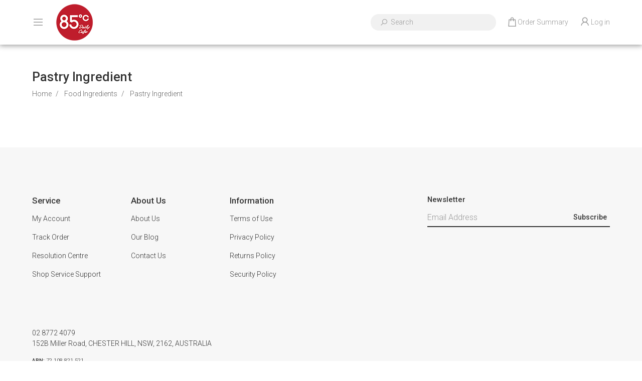

--- FILE ---
content_type: text/html; charset=utf-8
request_url: https://www.85cafe.com.au/wh_categories/food-ingredients/pastry-ingredient/
body_size: 7552
content:
<!DOCTYPE html>
<html lang="en">
<head itemscope itemtype="http://schema.org/WebSite">
	<meta http-equiv="Content-Type" content="text/html; charset=utf-8"/>
<meta http-equiv="x-ua-compatible" content="ie=edge">
<meta name="keywords" content="Food Ingredients Pastry Ingredient"/>
<meta name="description" content="Pastry Ingredient - Food Ingredients Pastry Ingredient"/>
<meta name="viewport" content="width=device-width, initial-scale=1, shrink-to-fit=no">
<meta name="csrf-token" content="6c8406e74f3941ad46a94353353566ef38804150,69fe43a05a6a706278be8e693d7d45afef8dc9c9,1769414944"/>
<meta property="og:image" content="https://www.85cafe.com.au/assets/website_logo.png"/>
<meta property="og:title" content="Food Ingredients Pastry Ingredient"/>
<meta property="og:site_name" content="85 Degrees Cafe"/>
<meta property="og:type" content="article"/>
<meta property="og:url" content="https://www.85cafe.com.au/wh_categories/food-ingredients/pastry-ingredient/"/>
<meta property="og:description" content="Pastry Ingredient - Food Ingredients Pastry Ingredient"/>
<title itemprop='name'>Food Ingredients Pastry Ingredient</title>
<link rel="canonical" href="https://www.85cafe.com.au/wh_categories/food-ingredients/pastry-ingredient/" itemprop="url"/>
<link rel="shortcut icon" href="/assets/favicon_logo.png?1667174045"/>
<!-- Neto Assets -->
<link rel="dns-prefetch preconnect" href="//assets.netostatic.com">
<link rel="dns-prefetch" href="//use.fontawesome.com">
<link rel="dns-prefetch" href="//google-analytics.com">
<link rel="stylesheet" type="text/css" href="https://use.fontawesome.com/releases/v5.7.2/css/all.css" media="all"/>
<link rel="stylesheet" type="text/css" href="https://cdn.neto.com.au/assets/neto-cdn/jquery_ui/1.12.1/jquery-ui.min.css" media="all"/>
<!--[if lte IE 8]>
	<script type="text/javascript" src="https://cdn.neto.com.au/assets/neto-cdn/html5shiv/3.7.0/html5shiv.js"></script>
	<script type="text/javascript" src="https://cdn.neto.com.au/assets/neto-cdn/respond.js/1.3.0/respond.min.js"></script>
<![endif]-->


	<link rel="stylesheet" type="text/css" href="//cdn.jsdelivr.net/npm/slick-carousel@1.8.1/slick/slick.css"/>
	<link rel="stylesheet" type="text/css" href="	https://cdnjs.cloudflare.com/ajax/libs/slick-carousel/1.8.1/slick-theme.min.css"/>
	<link rel="preload" href="/assets/themes/b2b/css/app.css?1667174045" as="style">
	<link rel="preload" href="/assets/themes/b2b/css/style.css?1667174045" as="style">
	<link class="theme-selector" rel="stylesheet" href="/assets/themes/b2b/css/app.css?1667174045" media="all" />
	<link rel="stylesheet" href="/assets/themes/b2b/css/style.css?1667174045" media="all" />
	<link rel="stylesheet" href="https://maxst.icons8.com/vue-static/landings/line-awesome/line-awesome/1.3.0/css/line-awesome.min.css">
	<link href="https://fonts.googleapis.com/css?family=Roboto:300,500&display=swap" rel="stylesheet">
	<link href="https://fonts.googleapis.com/css2?family=Yellowtail&display=swap" rel="stylesheet"></head>
<body id="n_content" class="n_b2b">
	<header>
			<div class="header-content">
				<div class="header-content-left">
					<span id="header-menu-show"><i class="las la-bars"></i></span>
					<div class="header-logo__wrapper">
						<a href="https://www.85cafe.com.au">
							<img class="header-logo__img"  alt="85 Degrees Cafe logo" src="/assets/website_logo.png?1667174045"/>
						</a>
					</div>
				</div>

				<div class="header-content-right">
					<div class="header-search-wrapper">
						<div class="header-search js-search-focus">
							<form name="productsearch" method="get" action="/" role="search" aria-label="Product search">
								<input type="hidden" name="rf" value="kw"/>
										<i class="las la-search"></i><input class="ajax_search" value="" id="name_search-xs" autocomplete="off" name="kw" type="" aria-label="Input search" placeholder="Search"/>
							</form>
						</div>
					</div>

					<div id="mobile-search-show" class="d-lg-none header-menu-item">
						<i class="las la-search"></i>
					</div>

					<button type="button" class="btn header-menu-item" id="header-cart-btn" data-toggle="dropdown" aria-haspopup="true" aria-expanded="false" aria-label="Shopping cart dropdown">
						<span id="header-order-summary-mobile"><i class="las la-shopping-bag"></i></span>
						<span id="header-order-summary-desktop" class="d-none d-lg-flex">Order Summary</span>
					</button>
					<ul class="dropdown-menu dropdown-menu-right float-right">
						<li class="box" id="neto-dropdown">
							<div class="body" id="cartcontents"></div>
							<div class="footer"></div>
						</li>
					</ul>

					<span nloader-content-id="SelBmL0a_-fQXPHZNUV--xdh4yT6p9HZt1j2EK9G6Fk4aRuy77rwMz-AvD2G3RY79UGsf-03B6tEwCHzjdbuxA" nloader-content="[base64]" nloader-data="zHaA-nk2CuDmMjNmYpHqBM1fc-j1RYKJiaf4pDXzfwM"></span></div>
			</div>
		</header>

		<div id="menu" class="menu-panel">
			<div id="menu-content">
				<div class="menu-header">
					<i class="las la-times" id="menu-close"></i>
				</div>
				<div class="menu-body">
					<div class="navbar-collapse navbar-responsive-collapse">
						<ul class="nav navbar-nav" id="main-menu">
									<li class="lvl-1">
													<div class="menu-level-wrapper">
																<a href="/products/">Products</a>
															</div>
													</li><li class="lvl-1">
													<div class="menu-level-wrapper">
																<a href="/blog/our-blog/">Blog</a>
															</div>
													</li><li class="lvl-1">
													<div class="menu-level-wrapper">
																<a href="/about-us/">About Us</a>
															</div>
													</li><li class="lvl-1">
													<div class="menu-level-wrapper">
																<a href="/buying/buying-guides/" class="collapsed mob-drop">Buying Guides</a>
																<span data-toggle="collapse" data-parent="#main-menu" href="#main-menu-004" class="collapsed mob-drop"></span>
															</div>
															<ul id="main-menu-004" class="panel-collapse collapse collapse-menu">
																<li class="lvl-2 ">
													<div class="menu-level-wrapper">
																<a href="/buying/buying-guide/buy-from-us/">How To Buy From Us </a>
															</div>
													</li><li class="lvl-2 ">
													<div class="menu-level-wrapper">
																<a href="/buying/buying-guide/new-products/">Monthly New Products Highlights  本月新品上市</a>
															</div>
													</li>
															</ul>
													</li><li class="lvl-1">
													<div class="menu-level-wrapper">
																<a href="/form/contact-us/" class="collapsed mob-drop">Contact Us</a>
																<span data-toggle="collapse" data-parent="#main-menu" href="#main-menu-005" class="collapsed mob-drop"></span>
															</div>
															<ul id="main-menu-005" class="panel-collapse collapse collapse-menu">
																<li class="lvl-2 ">
													<div class="menu-level-wrapper">
																<a href="/~-306">加盟代理聲明</a>
															</div>
													</li>
															</ul>
													</li><li class="lvl-1">
													<div class="menu-level-wrapper">
																<a href="/store-finder/">Find Our Stores</a>
															</div>
													</li></ul>
							</div>
					</div>
				</div>
			</div>

			<div id="header-spacer"></div>
			<div id="shadow-layer"></div>

			<div id="main-content" class="" role="main">
					<div class="row">
			<div class="col-12">
	<h1>
		Pastry Ingredient
	</h1>
	<nav aria-label="breadcrumb">
				<ol class="breadcrumb" itemscope itemtype="http://schema.org/BreadcrumbList">
					<li class="breadcrumb-item" itemprop="itemListElement" itemscope itemtype="http://schema.org/ListItem">
						<a href="https://www.85cafe.com.au" itemprop="item"><span itemprop="name">Home</span></a>
						<meta itemprop="position" content="0" />
					</li><li class="breadcrumb-item" itemprop="itemListElement" itemscope itemtype="http://schema.org/ListItem">
						<a href="/wh_categories/food-ingredients/" itemprop="item"><span itemprop="name">Food Ingredients</span></a>
						<meta itemprop="position" content="1" />
					</li><li class="breadcrumb-item" itemprop="itemListElement" itemscope itemtype="http://schema.org/ListItem">
						<a href="/wh_categories/food-ingredients/pastry-ingredient/" itemprop="item"><span itemprop="name">Pastry Ingredient</span></a>
						<meta itemprop="position" content="2" />
					</li></ol>
			</nav>
	<p class="text-muted">
		</p>
	
	
	<section class="n-responsive-content" aria-label="Short description">
			
			
			
		</section>
		<section class="n-responsive-content" aria-label="Description">
			
				
				
				
			</section>
	
	
	</div>
</div>
</div>
<footer class="wrapper-footer">
	<div class="footer-content">
		<div class="row footer-header">
			<div class="col-12 col-md-6 offset-md-6">
				<ul class="nav list-social justify-content-center justify-content-md-end" itemscope itemtype="http://schema.org/Organization" role="contentinfo" aria-label="Social media">
					<meta itemprop="url" content="https://www.85cafe.com.au"/>
					<meta itemprop="logo" content="https://www.85cafe.com.au/assets/website_logo.png"/>
					<meta itemprop="name" content="85 Degrees Cafe"/>
					</ul>
			</div>
		</div>

		<div class="row footer-menu">
			<div class="col-12 col-md-8">
				<nav class="row" aria-label="Footer menu">
					<div class="col-6 col-md-3 mb-4 text-center text-md-left">
									<ul class="nav flex-column">
										<li class="nav-item"><h4 class="nav-link py-0">Service</h4></li>
										<li class="nav-item"><a href="/_myacct" class="nav-link">My Account</a></li><li class="nav-item"><a href="/_myacct/nr_track_order" class="nav-link">Track Order</a></li><li class="nav-item"><a href="/_myacct/warranty" class="nav-link">Resolution Centre</a></li><li class="nav-item"><a href="/ShopServiceSupport" class="nav-link">Shop Service Support</a></li>
									</ul>
								</div><div class="col-6 col-md-3 mb-4 text-center text-md-left">
									<ul class="nav flex-column">
										<li class="nav-item"><h4 class="nav-link py-0">About Us</h4></li>
										<li class="nav-item"><a href="/about-us/" class="nav-link">About Us</a></li><li class="nav-item"><a href="/blog/our-blog/" class="nav-link">Our Blog</a></li><li class="nav-item"><a href="/form/contact-us/" class="nav-link">Contact Us</a></li>
									</ul>
								</div><div class="col-6 col-md-3 mb-4 text-center text-md-left">
									<ul class="nav flex-column">
										<li class="nav-item"><h4 class="nav-link py-0">Information</h4></li>
										<li class="nav-item"><a href="/website-terms-of-use/" class="nav-link">Terms of Use</a></li><li class="nav-item"><a href="/privacy-policy/" class="nav-link">Privacy Policy</a></li><li class="nav-item"><a href="/returns-policy/" class="nav-link">Returns Policy</a></li><li class="nav-item"><a href="/security-policy/" class="nav-link">Security Policy</a></li>
									</ul>
								</div>
					</nav>
			</div>
			<div class="col-12 col-md-4 text-left">
				<h4>Newsletter</h4>
				<form method="post" action="https://www.85cafe.com.au/form/subscribe-to-our-newsletter/" aria-label="Newsletter subscribe form">
						<input type="hidden" name="list_id" value="1">
						<input type="hidden" name="opt_in" value="y">
						<input type="hidden" name="inp-submit" value="y" />
						<input type="hidden" name="inp-opt_in" value="y" />
						<div class="input-group">
							<input name="inp-email" class="form-control form-newsletter" type="email" value="" placeholder="Email Address" required aria-label="Email Address"/>
							<div class="input-group-append"><input class="btn-newsletter-subscribe" type="submit" value="Subscribe" data-loading-text="<i class='fa fa-spinner fa-spin' style='font-size: 14px'></i>"/></div>
						</div>
					</form>
				</div>
		</div>

		<div class="row">
			<div class="col-12 col-md-6">
				<div class="company-details">
					<a href="tel:02 8772 4079">02 8772 4079</a><br>
					<p>152B Miller Road, CHESTER HILL, NSW, 2162, AUSTRALIA</p><p class="small"><strong>ABN:</strong> 72 108 821 521</p></div>
			</div>
			<div class="col-12 col-md-6 text-right">
				<ul class="list-inline d-flex flex-wrap justify-content-center justify-content-md-end" role="contentinfo" aria-label="Accepted payment methods"></ul>
			</div>
		</div>
	</div>
	<div class="footer-copyright">
		<div class="footer-copyright-content">
			<p class="small">
				<strong>Copyright &copy; 2026 85 Degrees Cafe</strong><br>
				E-commerce site by <a href="https://donohueconsultancy.com.au/" target="_blank">Donohue Consultancy</a><br/>
			</p>
		</div>
	</div>
</footer>
<div class="modal fade" id="termsModal">
	<div class="modal-dialog modal-lg">
		<div class="modal-content">
			<div class="modal-header">
				<h4 class="modal-title">Terms &amp; Conditions</h4>
				<button type="button" class="close" data-dismiss="modal" aria-label="Close"><span aria-hidden="true">&times;</span></button>
			</div>
			<div class="modal-body"><p>
	Welcome to our website. If you continue to browse and use this website, you are agreeing to comply with and be bound by the following terms and conditions of use, which together with our privacy policy govern 85 Degrees Cafe’s relationship with you in relation to this website. If you disagree with any part of these terms and conditions, please do not use our website.</p>
<p>
	The term ‘85 Degrees Cafe’ or ‘us’ or ‘we’ refers to the owner of the website whose registered office is 152B Miller Road, CHESTER HILL, NSW, 2162, AUSTRALIA. Our ABN is 72 108 821 521. The term ‘you’ refers to the user or viewer of our website.</p>
<p>
	The use of this website is subject to the following terms of use:</p>
<ul>
	<li>
		The content of the pages of this website is for your general information and use only. It is subject to change without notice.</li>
	<li>
		Neither we nor any third parties provide any warranty or guarantee as to the accuracy, timeliness, performance, completeness or suitability of the information and materials found or offered on this website for any particular purpose. You acknowledge that such information and materials may contain inaccuracies or errors and we expressly exclude liability for any such inaccuracies or errors to the fullest extent permitted by law.</li>
	<li>
		Your use of any information or materials on this website is entirely at your own risk, for which we shall not be liable. It shall be your own responsibility to ensure that any products, services or information available through this website meet your specific requirements.</li>
	<li>
		This website contains material which is owned by or licensed to us. This material includes, but is not limited to, the design, layout, look, appearance and graphics. Reproduction is prohibited other than in accordance with the copyright notice, which forms part of these terms and conditions.</li>
	<li>
		All trademarks reproduced in this website, which are not the property of, or licensed to the operator, are acknowledged on the website.</li>
	<li>
		Unauthorised use of this website may give rise to a claim for damages and/or be a criminal offence.</li>
	<li>
		From time to time, this website may also include links to other websites. These links are provided for your convenience to provide further information. They do not signify that we endorse the website(s). We have no responsibility for the content of the linked website(s).</li>
	<li>
		Your use of this website and any dispute arising out of such use of the website is subject to the laws of Australia.</li>
</ul></div>
			<div class="modal-footer"><button type="button" class="btn btn-default" data-dismiss="modal">Close</button></div>
		</div>
	</div>
</div>
<div class="modal fade" id="privacyModal">
	<div class="modal-dialog modal-lg">
		<div class="modal-content">
			<div class="modal-header">
				<h4 class="modal-title">Privacy Policy</h4>
				<button type="button" class="close" data-dismiss="modal" aria-label="Close"><span aria-hidden="true">&times;</span></button>
			</div>
			<div class="modal-body"><p>This privacy policy sets out how we&nbsp;uses and protects any information that you give us&nbsp;when you use this website.<br />
<br />
We are&nbsp;committed to ensuring that your privacy is protected. Should we ask you to provide certain information by which you can be identified when using this website, then you can be assured that it will only be used in accordance with this privacy statement.<br />
<br />
<span style="line-height: 1.6em;">We may change this policy from time to time by updating this page. You should check this page from time to time to ensure that you are happy with any changes.</span></p>

<p><strong>What we collect</strong></p>

<p>We may collect the following information:</p>

<ul>
	<li>name and job title</li>
	<li>contact information including email address</li>
	<li>demographic information such as postcode, preferences and interests</li>
	<li>other information relevant to customer surveys and/or offers</li>
</ul>

<p><strong>What we do with the information we gather</strong></p>

<p>We require this information to understand your needs and provide you with a better service, and in particular for the following reasons:</p>

<ul>
	<li>Internal record keeping.</li>
	<li>We may use the information to improve our products and services.</li>
	<li>We may periodically send promotional emails about new products, special offers or other information which we think you may find interesting using the email address which you have provided.</li>
	<li>From time to time, we may also use your information to contact you for market research purposes. We may contact you by email, phone, fax or mail. We may use the information to customise the website according to your interests.</li>
</ul>

<p><strong>Security</strong></p>

<p>We are committed to ensuring that your information is secure. In order to prevent unauthorised access or disclosure, we have put in place suitable physical, electronic and managerial procedures to safeguard and secure the information we collect online.</p>

<p><strong>How we use cookies</strong></p>

<p>A cookie is a small file which asks permission to be placed on your computer's hard drive. Once you agree, the file is added and the cookie helps analyse web traffic or lets you know when you visit a particular site. Cookies allow web applications to respond to you as an individual. The web application can tailor its operations to your needs, likes and dislikes by gathering and remembering information about your preferences.</p>

<p>We use traffic log cookies to identify which pages are being used. This helps us analyse data about webpage traffic and improve our website in order to tailor it to customer needs. We only use this information for statistical analysis purposes and then the data is removed from the system.<br />
Overall, cookies help us provide you with a better website by enabling us to monitor which pages you find useful and which you do not. A cookie in no way gives us access to your computer or any information about you, other than the data you choose to share with us.<br />
You can choose to accept or decline cookies. Most web browsers automatically accept cookies, but you can usually modify your browser setting to decline cookies if you prefer. This may prevent you from taking full advantage of the website.</p>

<p><strong>Links to other websites</strong></p>

<p>Our website may contain links to other websites of interest. However, once you have used these links to leave our site, you should note that we do not have any control over that other website. Therefore, we cannot be responsible for the protection and privacy of any information which you provide whilst visiting such sites and such sites are not governed by this privacy statement. You should exercise caution and look at the privacy statement applicable to the website in question.</p>

<p><strong>Controlling your personal information</strong></p>

<p>You may choose to restrict the collection or use of your personal information in the following ways:</p>

<ul>
	<li>whenever you are asked to fill in a form on the website, look for the box that you can click to indicate that you do not want the information to be used by anybody for direct marketing purposes</li>
	<li>if you have previously agreed to us using your personal information for direct marketing purposes, you may change your mind at any time by writing to or emailing us.</li>
</ul>

<p>We will not sell, distribute or lease your personal information to third parties unless we have your permission or are required by law to do so. We may use your personal information to send you promotional information about third parties which we think you may find interesting if you tell us that you wish this to happen.<br />
<br />
If you believe that any information we are holding on you is incorrect or incomplete, please write to or email us as soon as possible at the above address. We will promptly correct any information found to be incorrect.</p>
</div>
			<div class="modal-footer"><button type="button" class="btn btn-default" data-dismiss="modal">Close</button></div>
		</div>
	</div>
</div>
<!-- Required Neto Scripts - DO NOT REMOVE -->
<script type="text/javascript" src="https://cdn.neto.com.au/assets/neto-cdn/skeletal/4.5.0/vendor.js"></script>
<script type="text/javascript" src="https://cdn.neto.com.au/assets/neto-cdn/jquery_ui/1.12.1/jquery-ui.min.js"></script>
<script type="text/javascript" src="//assets.netostatic.com/ecommerce/6.354.1/assets/js/common/webstore/main.js"></script>
<script type="text/javascript" src="//cdn.jsdelivr.net/npm/slick-carousel@1.8.1/slick/slick.min.js"></script>
<script src="/assets/themes/b2b/js/custom.js?1667174045"></script>

		<script>
			(function( NETO, $, undefined ) {
				NETO.systemConfigs = {"isLegacyCartActive":"1","currencySymbol":"$","siteEnvironment":"production","defaultCart":"legacy","asyncAddToCartInit":"1","dateFormat":"dd/mm/yy","isCartRequestQueueActive":0,"measurePerformance":0,"isMccCartActive":"0","siteId":"N071180","isMccCheckoutFeatureActive":0};
			}( window.NETO = window.NETO || {}, jQuery ));
		</script>
		
<div class="npopup" style="" role="alertdialog" aria-atomic="true" aria-label="Popup" aria-describedby="npopupDesc" tabindex="-1">
	<a href="javascript:void(0);" class="npopup-btn-close" role="button" aria-label="Close popup"></a>
	<div class="npopup-body" id="npopupDesc"></div>
</div>
<div class="nactivity"><i class="fa fa-spinner fa-spin fa-inverse fa-3x fa-fw"></i></div>
</body>
</html>

--- FILE ---
content_type: text/plain; charset=utf-8
request_url: https://www.85cafe.com.au/ajax/ajax_loader
body_size: 489
content:
^NETO^SUCCESS^NSD1;#2|$10|csrf_token$96|c5163301146c8c00438dcec97a8d8c7bc1ed20d0%2C6b7abcfb9feee916b847ddd4e7966152948037b8%2C1769414945$12|rtn_contents#1|$86|SelBmL0a_-fQXPHZNUV--xdh4yT6p9HZt1j2EK9G6Fk4aRuy77rwMz-AvD2G3RY79UGsf-03B6tEwCHzjdbuxA$348|%3Ca href%3D%22https%3A%2F%2Fwww.85cafe.com.au%2F_myacct%2Flogin%22 class%3D%22header-menu-item%22%3E%0A%09%09%09%09%09%09%09%3Cspan id%3D%22header-user%22%3E%3Ci class%3D%22las la-user%22%3E%3C%2Fi%3E%3C%2Fspan%3E%0A%09%09%09%09%09%09%09%3Cspan class%3D%22d-none d-lg-block%22%3ELog in%3C%2Fspan%3E%0A%09%09%09%09%09%09%3C%2Fa%3E%0A%09%09%09%09%09

--- FILE ---
content_type: text/plain; charset=utf-8
request_url: https://www.85cafe.com.au/ajax/addtocart?proc=ShowItem&showparentname=
body_size: 155
content:
^NETO^SUCCESS^NSD1;#5|$9|cartitems@0|$10|csrf_token$96|91b62f3e19344214d6176f4400ccdb2780269529%2C0915a1992a51ff4e4b04a9ad89d326255cd4548f%2C1769414946$15|discountmessage$0|$8|lastitem#0|$5|total#10|$11|checkouturl$65|https%3A%2F%2Fwww.85cafe.com.au%2F_mycart%3Fts%3D1769414946330141$14|discount_total$1|0$11|grand_total$0|$10|item_count$0|$16|product_discount$0|$13|product_total$0|$13|shipping_cost$1|0$17|shipping_discount$0|$15|shipping_method$0|$14|shipping_total$1|0